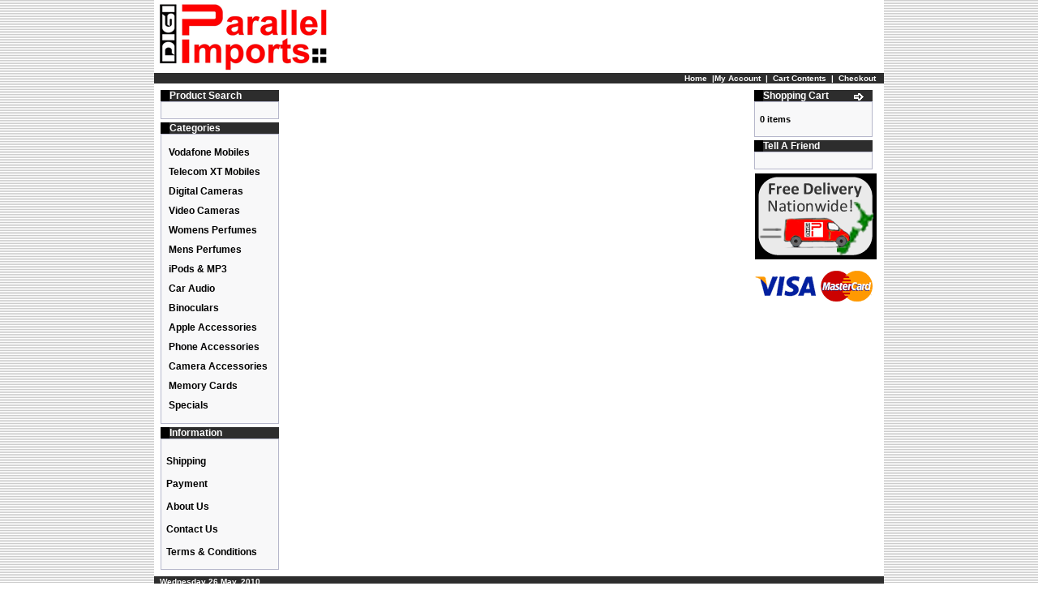

--- FILE ---
content_type: text/html; charset=utf-8
request_url: https://digiparallelimports.co.nz/apple-ipod-touch-64gb-p-1746.html
body_size: 2624
content:
<!DOCTYPE HTML PUBLIC "-//W3C//DTD HTML 4.01 Transitional//EN">
<html dir="ltr" lang="en">
<head>
  <meta http-equiv="content-type" content="text/html; charset=utf-8">
  <title>Digi Parallel Imports - Parallel Imported Vodafone and Telecom XT Mobile Phones, Parallel Imported Digital Cameras, Ipods, Accessories, and more</title>
  <base href="/">
  <link rel="stylesheet" type="text/css" href="stylesheet.css">
  <script language="javascript">
  <!--
  function popupWindow(url) {
  window.open(url,'popupWindow','toolbar=no,location=no,directories=no,status=no,menubar=no,scrollbars=no,resizable=yes,copyhistory=no,width=100,height=100,screenX=150,screenY=150,top=150,left=150')
  }
  //-->
  </script>
  <link rel="stylesheet" href="external/jscookmenu/themeie/theme.css" type="text/css">
</head>
<body marginwidth="0" marginheight="0" topmargin="0" bottommargin="0" leftmargin="0" rightmargin="0">
  <table width="900" border="0" align="center" cellpadding="0" cellspacing="0">
    <tr class="header">
      <td width="250" valign="middle"><a href="/index.php"><img src="images/store_logo.png" border="0" alt="Digi Parallel Imports" title=" Digi Parallel Imports "></a></td>
      <td width="650" align="right"></td>
    </tr>
  </table>
  <table width="900" border="0" align="center" cellpadding="1" cellspacing="0">
    <tr class="headerNavigation">
      <td align="right" class="headerNavigation">&nbsp; <a href="/index.php" class="headerNavigation">Home</a> &nbsp;|<a href="/account.php" class="headerNavigation">My Account</a> &nbsp;|&nbsp; <a href="/shopping_cart.php" class="headerNavigation">Cart Contents</a> &nbsp;|&nbsp; <a href="/checkout_shipping.php" class="headerNavigation">Checkout</a> &nbsp;&nbsp;</td>
    </tr>
  </table>
  <table width="900" border="0" align="center" cellpadding="3" cellspacing="3" bgcolor="#FFFFFF">
    <tr>
      <td width="150" height="486" valign="top">
        <table border="0" width="150" cellspacing="0" cellpadding="2">
          <tr>
            <td>
              <table border="0" width="100%" cellspacing="0" cellpadding="0">
                <tr>
                  <td height="14" class="infoBoxHeading"><img src="images/infobox/corner_right_left.gif" border="0" alt=""></td>
                  <td width="100%" height="14" class="infoBoxHeading">Product Search</td>
                  <td height="14" class="infoBoxHeading" nowrap><img src="images/pixel_trans.gif" border="0" alt="" width="11" height="14"></td>
                </tr>
              </table>
              <table border="0" width="100%" cellspacing="0" cellpadding="1" class="infoBox">
                <tr>
                  <td>
                    <table border="0" width="100%" cellspacing="0" cellpadding="3" class="infoBoxContents">
                      <tr>
                        <td><img src="images/pixel_trans.gif" border="0" alt="" width="100%" height="1"></td>
                      </tr>
                      <tr>
                        <td align="center" class="boxText">
                          
                        </td>
                      </tr>
                      <tr>
                        <td><img src="images/pixel_trans.gif" border="0" alt="" width="100%" height="1"></td>
                      </tr>
                    </table>
                  </td>
                </tr>
              </table>
            </td>
          </tr>
          <tr>
            <td>
              <script language="JavaScript" src="external/jscookmenu/jscookmenu.js"></script> 
              <script language="javascript" src="external/jscookmenu/themeie/theme.js"></script>
              <table border="0" width="100%" cellspacing="0" cellpadding="0">
                <tr>
                  <td height="14" class="infoBoxHeading"><img src="images/infobox/corner_right_left.gif" border="0" alt=""></td>
                  <td width="100%" height="14" class="infoBoxHeading">Categories</td>
                  <td height="14" class="infoBoxHeading" nowrap><img src="images/pixel_trans.gif" border="0" alt="" width="11" height="14"></td>
                </tr>
              </table>
              <script language="JavaScript" type="text/javascript">
              <!--
              var menuID = 
              [
              ['', 'Vodafone Mobiles', 'https://digiparallelimports.co.nz/vodafone-mobiles-c-21.html', null, null],
              ['', 'Telecom XT Mobiles', 'https://digiparallelimports.co.nz/telecom-xt-mobiles-c-37.html', null, null],
              ['', 'Digital Cameras', 'https://digiparallelimports.co.nz/digital-cameras-c-22.html', null, null],
              ['', 'Video Cameras', 'https://digiparallelimports.co.nz/video-cameras-c-34.html', null, null],
              ['', 'Womens Perfumes', 'https://digiparallelimports.co.nz/womens-perfumes-c-35.html', null, null],
              ['', 'Mens Perfumes', 'https://digiparallelimports.co.nz/mens-perfumes-c-36.html', null, null],
              ['', 'iPods & MP3', 'https://digiparallelimports.co.nz/ipods-mp3-c-29.html', null, null,
              ['', 'iPods', 'https://digiparallelimports.co.nz/ipods-mp3-ipods-c-29_44.html', null, null],
              ['', 'MP3 Players', 'https://digiparallelimports.co.nz/ipods-mp3-mp3-players-c-29_45.html', null, null]
              ],
              ['', 'Car Audio', 'https://digiparallelimports.co.nz/car-audio-c-39.html', null, null,
              ['', 'Head Decks', 'https://digiparallelimports.co.nz/car-audio-head-decks-c-39_40.html', null, null],
              ['', 'Amplifiers', 'https://digiparallelimports.co.nz/car-audio-amplifiers-c-39_42.html', null, null],
              ['', 'Subwoofers', 'https://digiparallelimports.co.nz/car-audio-subwoofers-c-39_41.html', null, null],
              ['', 'Speakers', 'https://digiparallelimports.co.nz/car-audio-speakers-c-39_43.html', null, null]
              ],
              ['', 'Binoculars', 'https://digiparallelimports.co.nz/binoculars-c-32.html', null, null],
              ['', 'Apple Accessories', 'https://digiparallelimports.co.nz/ipod-accessories-c-30.html', null, null],
              ['', 'Phone Accessories', 'https://digiparallelimports.co.nz/phone-accessories-c-25.html', null, null,
              ['', 'Car Kits', 'https://digiparallelimports.co.nz/phone-accessories-car-kits-c-25_47.html', null, null],
              ['', 'Bluetooth Headsets', 'https://digiparallelimports.co.nz/phone-accessories-bluetooth-headsets-c-25_48.html', null, null],
              ['', 'Wired Headsets', 'https://digiparallelimports.co.nz/phone-accessories-wired-headsets-c-25_52.html', null, null],
              ['', 'Data Cables', 'https://digiparallelimports.co.nz/phone-accessories-data-cables-c-25_49.html', null, null],
              ['', 'Wall Chargers', 'https://digiparallelimports.co.nz/phone-accessories-wall-chargers-c-25_50.html', null, null],
              ['', 'Car Chargers', 'https://digiparallelimports.co.nz/phone-accessories-car-chargers-c-25_54.html', null, null],
              ['', 'Batteries', 'https://digiparallelimports.co.nz/phone-accessories-batteries-c-25_46.html', null, null],
              ['', 'Screen Guards', 'https://digiparallelimports.co.nz/phone-accessories-screen-guards-c-25_55.html', null, null],
              ['', 'Miscellaneous', 'https://digiparallelimports.co.nz/phone-accessories-miscellaneous-c-25_51.html', null, null]
              ],
              ['', 'Camera Accessories', 'https://digiparallelimports.co.nz/camera-accessories-c-27.html', null, null,
              ['', 'Camera Lenses', 'https://digiparallelimports.co.nz/camera-accessories-camera-lenses-c-27_33.html', null, null],
              ['', 'Camera Flashes', 'https://digiparallelimports.co.nz/camera-accessories-camera-flashes-c-27_38.html', null, null],
              ['', 'Tripods', 'https://digiparallelimports.co.nz/camera-accessories-tripods-c-27_53.html', null, null]
              ],
              ['', 'Memory Cards', 'https://digiparallelimports.co.nz/memory-cards-c-26.html', null, null],
              ['', 'Specials', 'https://digiparallelimports.co.nz/specials-c-31.html', null, null]
              ];
              //-->
              </script>
              <table border="0" width="100%" cellspacing="0" cellpadding="1" class="infoBox">
                <tr>
                  <td>
                    <table border="0" width="100%" cellspacing="0" cellpadding="3" class="infoBoxContents">
                      <tr>
                        <td><img src="images/pixel_trans.gif" border="0" alt="" width="100%" height="1"></td>
                      </tr>
                      <tr>
                        <td class="boxText">
                          <div id="mainmenu"></div>
                        </td>
                      </tr>
                      <tr>
                        <td><img src="images/pixel_trans.gif" border="0" alt="" width="100%" height="1"></td>
                      </tr>
                    </table>
                  </td>
                </tr>
              </table>
              <script language="JavaScript" type="text/javascript">
              <!--
              cmDraw('mainmenu', menuID, 'vbr', cmThemeIE, 'themeie');
              //-->
              </script>
            </td>
          </tr>
          <tr>
            <td>
              <table border="0" width="100%" cellspacing="0" cellpadding="0">
                <tr>
                  <td height="14" class="infoBoxHeading"><img src="images/infobox/corner_right_left.gif" border="0" alt=""></td>
                  <td width="100%" height="14" class="infoBoxHeading">Information</td>
                  <td height="14" class="infoBoxHeading" nowrap><img src="images/pixel_trans.gif" border="0" alt="" width="11" height="14"></td>
                </tr>
              </table>
              <table border="0" width="100%" cellspacing="0" cellpadding="1" class="infoBox">
                <tr>
                  <td>
                    <table border="0" width="100%" cellspacing="0" cellpadding="3" class="infoBoxContents">
                      <tr>
                        <td><img src="images/pixel_trans.gif" border="0" alt="" width="100%" height="1"></td>
                      </tr>
                      <tr>
                        <td class="boxText"></td>
                      </tr>
                      <tr>
                        <td><a href="/shipping.php">Shipping</a><br></td>
                      </tr>
                      <tr>
                        <td><a href="/payment.php">Payment</a><br></td>
                      </tr>
                      <tr>
                        <td><a href="/about_us.php">About Us</a><br></td>
                      </tr>
                      <tr>
                        <td><a href="/contact_us.php">Contact Us</a></td>
                      </tr>
                      <tr>
                        <td><a href="/conditions.php">Terms & Conditions</a><br></td>
                      </tr>
                      <tr>
                        <td><img src="images/pixel_trans.gif" border="0" alt="" width="100%" height="1"></td>
                      </tr>
                    </table>
                  </td>
                </tr>
              </table>
            </td>
          </tr>
        </table>
      </td>
      <td width="100%" valign="top">
        <br>
        
      </td>
      <td width="150" valign="top">
        <table border="0" width="150" cellspacing="0" cellpadding="2">
          <tr>
            <td>
              <table border="0" width="100%" cellspacing="0" cellpadding="0">
                <tr>
                  <td height="14" class="infoBoxHeading"><img src="images/infobox/corner_right_left.gif" border="0" alt=""></td>
                  <td width="100%" height="14" class="infoBoxHeading">Shopping Cart</td>
                  <td height="14" class="infoBoxHeading" nowrap><a href="/shopping_cart.php"><img src="images/infobox/arrow_right.gif" border="0" alt="more" title=" more "></a><img src="images/pixel_trans.gif" border="0" alt="" width="11" height="14"></td>
                </tr>
              </table>
              <table border="0" width="100%" cellspacing="0" cellpadding="1" class="infoBox">
                <tr>
                  <td>
                    <table border="0" width="100%" cellspacing="0" cellpadding="3" class="infoBoxContents">
                      <tr>
                        <td><img src="images/pixel_trans.gif" border="0" alt="" width="100%" height="1"></td>
                      </tr>
                      <tr>
                        <td class="boxText">0 items</td>
                      </tr>
                      <tr>
                        <td><img src="images/pixel_trans.gif" border="0" alt="" width="100%" height="1"></td>
                      </tr>
                    </table>
                  </td>
                </tr>
              </table>
            </td>
          </tr>
          <tr>
            <td>
              <table border="0" width="100%" cellspacing="0" cellpadding="0">
                <tr>
                  <td height="14" class="infoBoxHeading"><img src="images/infobox/corner_right_left.gif" border="0" alt=""></td>
                  <td width="100%" height="14" class="infoBoxHeading">Tell A Friend</td>
                  <td height="14" class="infoBoxHeading" nowrap><img src="images/pixel_trans.gif" border="0" alt="" width="11" height="14"></td>
                </tr>
              </table>
              <table border="0" width="100%" cellspacing="0" cellpadding="1" class="infoBox">
                <tr>
                  <td>
                    <table border="0" width="100%" cellspacing="0" cellpadding="3" class="infoBoxContents">
                      <tr>
                        <td><img src="images/pixel_trans.gif" border="0" alt="" width="100%" height="1"></td>
                      </tr>
                      <tr>
                        <td align="center" class="boxText">
                          
                        </td>
                      </tr>
                      <tr>
                        <td><img src="images/pixel_trans.gif" border="0" alt="" width="100%" height="1"></td>
                      </tr>
                    </table>
                  </td>
                </tr>
              </table>
            </td>
          </tr>
        </table>
        <table>
          <tr>
            <td width="180" valign="middle"><a href="/shipping.php"><img src="images/FreeDeliveryRMenu.png" border="0" alt=""></a></td>
          </tr>
          <tr>
            <td width="180" valign="middle"><a href="/payment.php"><img src="images/VisaMasterCard.gif" border="0" alt=""></a></td>
          </tr>
        </table>
      </td>
    </tr>
  </table>
  <div align="center">
    <table border="0" width="900" cellspacing="0" cellpadding="1">
      <tr class="footer">
        <td class="footer">&nbsp;&nbsp;Wednesday 26 May, 2010&nbsp;&nbsp;</td>
        <td align="right" class="footer">&nbsp;&nbsp;&nbsp;&nbsp;</td>
      </tr>
    </table><br>
    <table border="0" width="900" cellspacing="0" cellpadding="0">
      <tr>
        <td align="center" class="smallText">Copyright &copy; 2010 Digi Parallel Imports</td>
      </tr>
      <tr>
        <td align="center" class="smallText"><br>
        Parallel imported Mobile Phones (Nokia, Sony Ericsson, Samsung, LG, Motorola, Apple, HTC),<br>
        Digital Cameras (Canon, Sony, Nikon, Olympus, Pentax), MP3 Players, Ipods,<br>
        Phone Accessories (Batteries, Cases, Bluetooth Headsets), Tripods, Binoculars,<br>
        Mens and Womens Perfumes and Fragrances (Britney Spears, Burberry, Calvin Klein, Christian Dior,<br>
        Davidoff, DKNY, Dolce & Gabbana, Elizabeth Arden, Elizabeth Taylor, Escada, Estee Lauder,<br>
        FCUK, Giorgio Armani, Givenchy, Guess, Hugo Boss, Jean Paul Gaultier, Jennifer Lopez<br>
        Joop!, Lacoste, Lancome, Mariah Carey, Oscar de la Renta, Paris Hilton, Ralph Lauren,<br>
        Sarah Jessica Parker, Tommy Hilfiger, Versace) all at great prices!</td>
      </tr>
    </table>
  </div>
  <br>
<script defer src="https://static.cloudflareinsights.com/beacon.min.js/vcd15cbe7772f49c399c6a5babf22c1241717689176015" integrity="sha512-ZpsOmlRQV6y907TI0dKBHq9Md29nnaEIPlkf84rnaERnq6zvWvPUqr2ft8M1aS28oN72PdrCzSjY4U6VaAw1EQ==" data-cf-beacon='{"version":"2024.11.0","token":"7da75d008b7746efbab24ed37b89d931","r":1,"server_timing":{"name":{"cfCacheStatus":true,"cfEdge":true,"cfExtPri":true,"cfL4":true,"cfOrigin":true,"cfSpeedBrain":true},"location_startswith":null}}' crossorigin="anonymous"></script>
</body>
</html>
